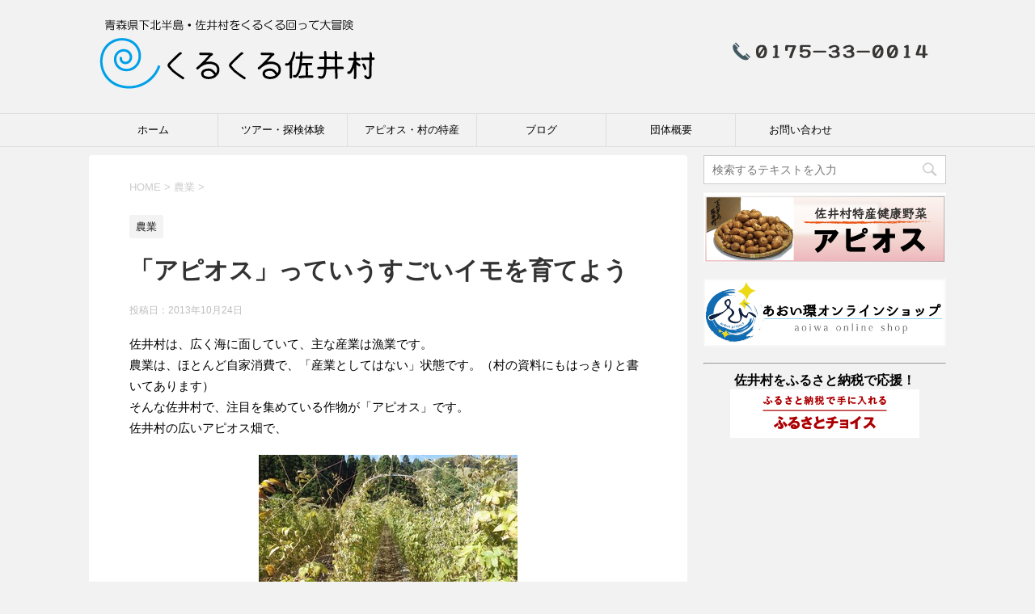

--- FILE ---
content_type: text/html; charset=UTF-8
request_url: https://kurukuru-sai.com/blog/2013/10/24/%E3%80%8C%E3%82%A2%E3%83%94%E3%82%AA%E3%82%B9%E3%80%8D%E3%81%A3%E3%81%A6%E3%81%84%E3%81%86%E3%81%99%E3%81%94%E3%81%84%E3%82%A4%E3%83%A2%E3%82%92%E8%82%B2%E3%81%A6%E3%82%88%E3%81%86/
body_size: 64531
content:
<!DOCTYPE html>
<!--[if lt IE 7]>
<html class="ie6" dir="ltr" lang="ja" prefix="og: https://ogp.me/ns#"> <![endif]-->
<!--[if IE 7]>
<html class="i7" dir="ltr" lang="ja" prefix="og: https://ogp.me/ns#"> <![endif]-->
<!--[if IE 8]>
<html class="ie" dir="ltr" lang="ja" prefix="og: https://ogp.me/ns#"> <![endif]-->
<!--[if gt IE 8]><!-->
<html dir="ltr" lang="ja" prefix="og: https://ogp.me/ns#">
	<!--<![endif]-->
	<head prefix="og: http://ogp.me/ns# fb: http://ogp.me/ns/fb# article: http://ogp.me/ns/article#">
		<meta charset="UTF-8" >
		<meta name="viewport" content="width=device-width,initial-scale=1.0,user-scalable=yes">
		<meta name="format-detection" content="telephone=no" >
		
		
		<link rel="alternate" type="application/rss+xml" title="くるくる佐井村 RSS Feed" href="https://kurukuru-sai.com/feed/" />
		<link rel="pingback" href="https://kurukuru-sai.com/xmlrpc.php" >
		<!--[if lt IE 9]>
		<script src="https://kurukuru-sai.com/wp-content/themes/stinger8/js/html5shiv.js"></script>
		<![endif]-->
				<title>「アピオス」っていうすごいイモを育てよう | くるくる佐井村</title>

		<!-- All in One SEO 4.9.2 - aioseo.com -->
	<meta name="robots" content="max-snippet:-1, max-image-preview:large, max-video-preview:-1" />
	<link rel="canonical" href="https://kurukuru-sai.com/blog/2013/10/24/%e3%80%8c%e3%82%a2%e3%83%94%e3%82%aa%e3%82%b9%e3%80%8d%e3%81%a3%e3%81%a6%e3%81%84%e3%81%86%e3%81%99%e3%81%94%e3%81%84%e3%82%a4%e3%83%a2%e3%82%92%e8%82%b2%e3%81%a6%e3%82%88%e3%81%86/" />
	<meta name="generator" content="All in One SEO (AIOSEO) 4.9.2" />
		<meta property="og:locale" content="ja_JP" />
		<meta property="og:site_name" content="くるくる佐井村 | 青森県下北半島の佐井村を中心に、くるくると巡っています。" />
		<meta property="og:type" content="article" />
		<meta property="og:title" content="「アピオス」っていうすごいイモを育てよう | くるくる佐井村" />
		<meta property="og:url" content="https://kurukuru-sai.com/blog/2013/10/24/%e3%80%8c%e3%82%a2%e3%83%94%e3%82%aa%e3%82%b9%e3%80%8d%e3%81%a3%e3%81%a6%e3%81%84%e3%81%86%e3%81%99%e3%81%94%e3%81%84%e3%82%a4%e3%83%a2%e3%82%92%e8%82%b2%e3%81%a6%e3%82%88%e3%81%86/" />
		<meta property="article:published_time" content="2013-10-24T10:33:07+00:00" />
		<meta property="article:modified_time" content="2013-10-24T10:33:07+00:00" />
		<meta name="twitter:card" content="summary" />
		<meta name="twitter:title" content="「アピオス」っていうすごいイモを育てよう | くるくる佐井村" />
		<script type="application/ld+json" class="aioseo-schema">
			{"@context":"https:\/\/schema.org","@graph":[{"@type":"Article","@id":"https:\/\/kurukuru-sai.com\/blog\/2013\/10\/24\/%e3%80%8c%e3%82%a2%e3%83%94%e3%82%aa%e3%82%b9%e3%80%8d%e3%81%a3%e3%81%a6%e3%81%84%e3%81%86%e3%81%99%e3%81%94%e3%81%84%e3%82%a4%e3%83%a2%e3%82%92%e8%82%b2%e3%81%a6%e3%82%88%e3%81%86\/#article","name":"\u300c\u30a2\u30d4\u30aa\u30b9\u300d\u3063\u3066\u3044\u3046\u3059\u3054\u3044\u30a4\u30e2\u3092\u80b2\u3066\u3088\u3046 | \u304f\u308b\u304f\u308b\u4f50\u4e95\u6751","headline":"\u300c\u30a2\u30d4\u30aa\u30b9\u300d\u3063\u3066\u3044\u3046\u3059\u3054\u3044\u30a4\u30e2\u3092\u80b2\u3066\u3088\u3046","author":{"@id":"https:\/\/kurukuru-sai.com\/blog\/author\/#author"},"publisher":{"@id":"https:\/\/kurukuru-sai.com\/#organization"},"image":{"@type":"ImageObject","url":"http:\/\/kurukuru-sai.up.seesaa.net\/image\/IMGP2799-thumbnail2.jpg","@id":"https:\/\/kurukuru-sai.com\/blog\/2013\/10\/24\/%e3%80%8c%e3%82%a2%e3%83%94%e3%82%aa%e3%82%b9%e3%80%8d%e3%81%a3%e3%81%a6%e3%81%84%e3%81%86%e3%81%99%e3%81%94%e3%81%84%e3%82%a4%e3%83%a2%e3%82%92%e8%82%b2%e3%81%a6%e3%82%88%e3%81%86\/#articleImage"},"datePublished":"2013-10-24T19:33:07+09:00","dateModified":"2013-10-24T19:33:07+09:00","inLanguage":"ja","mainEntityOfPage":{"@id":"https:\/\/kurukuru-sai.com\/blog\/2013\/10\/24\/%e3%80%8c%e3%82%a2%e3%83%94%e3%82%aa%e3%82%b9%e3%80%8d%e3%81%a3%e3%81%a6%e3%81%84%e3%81%86%e3%81%99%e3%81%94%e3%81%84%e3%82%a4%e3%83%a2%e3%82%92%e8%82%b2%e3%81%a6%e3%82%88%e3%81%86\/#webpage"},"isPartOf":{"@id":"https:\/\/kurukuru-sai.com\/blog\/2013\/10\/24\/%e3%80%8c%e3%82%a2%e3%83%94%e3%82%aa%e3%82%b9%e3%80%8d%e3%81%a3%e3%81%a6%e3%81%84%e3%81%86%e3%81%99%e3%81%94%e3%81%84%e3%82%a4%e3%83%a2%e3%82%92%e8%82%b2%e3%81%a6%e3%82%88%e3%81%86\/#webpage"},"articleSection":"\u8fb2\u696d"},{"@type":"BreadcrumbList","@id":"https:\/\/kurukuru-sai.com\/blog\/2013\/10\/24\/%e3%80%8c%e3%82%a2%e3%83%94%e3%82%aa%e3%82%b9%e3%80%8d%e3%81%a3%e3%81%a6%e3%81%84%e3%81%86%e3%81%99%e3%81%94%e3%81%84%e3%82%a4%e3%83%a2%e3%82%92%e8%82%b2%e3%81%a6%e3%82%88%e3%81%86\/#breadcrumblist","itemListElement":[{"@type":"ListItem","@id":"https:\/\/kurukuru-sai.com#listItem","position":1,"name":"\u30db\u30fc\u30e0","item":"https:\/\/kurukuru-sai.com","nextItem":{"@type":"ListItem","@id":"https:\/\/kurukuru-sai.com\/blog\/category\/%e8%be%b2%e6%a5%ad\/#listItem","name":"\u8fb2\u696d"}},{"@type":"ListItem","@id":"https:\/\/kurukuru-sai.com\/blog\/category\/%e8%be%b2%e6%a5%ad\/#listItem","position":2,"name":"\u8fb2\u696d","item":"https:\/\/kurukuru-sai.com\/blog\/category\/%e8%be%b2%e6%a5%ad\/","nextItem":{"@type":"ListItem","@id":"https:\/\/kurukuru-sai.com\/blog\/2013\/10\/24\/%e3%80%8c%e3%82%a2%e3%83%94%e3%82%aa%e3%82%b9%e3%80%8d%e3%81%a3%e3%81%a6%e3%81%84%e3%81%86%e3%81%99%e3%81%94%e3%81%84%e3%82%a4%e3%83%a2%e3%82%92%e8%82%b2%e3%81%a6%e3%82%88%e3%81%86\/#listItem","name":"\u300c\u30a2\u30d4\u30aa\u30b9\u300d\u3063\u3066\u3044\u3046\u3059\u3054\u3044\u30a4\u30e2\u3092\u80b2\u3066\u3088\u3046"},"previousItem":{"@type":"ListItem","@id":"https:\/\/kurukuru-sai.com#listItem","name":"\u30db\u30fc\u30e0"}},{"@type":"ListItem","@id":"https:\/\/kurukuru-sai.com\/blog\/2013\/10\/24\/%e3%80%8c%e3%82%a2%e3%83%94%e3%82%aa%e3%82%b9%e3%80%8d%e3%81%a3%e3%81%a6%e3%81%84%e3%81%86%e3%81%99%e3%81%94%e3%81%84%e3%82%a4%e3%83%a2%e3%82%92%e8%82%b2%e3%81%a6%e3%82%88%e3%81%86\/#listItem","position":3,"name":"\u300c\u30a2\u30d4\u30aa\u30b9\u300d\u3063\u3066\u3044\u3046\u3059\u3054\u3044\u30a4\u30e2\u3092\u80b2\u3066\u3088\u3046","previousItem":{"@type":"ListItem","@id":"https:\/\/kurukuru-sai.com\/blog\/category\/%e8%be%b2%e6%a5%ad\/#listItem","name":"\u8fb2\u696d"}}]},{"@type":"Organization","@id":"https:\/\/kurukuru-sai.com\/#organization","name":"\u304f\u308b\u304f\u308b\u4f50\u4e95\u6751","description":"\u9752\u68ee\u770c\u4e0b\u5317\u534a\u5cf6\u306e\u4f50\u4e95\u6751\u3092\u4e2d\u5fc3\u306b\u3001\u304f\u308b\u304f\u308b\u3068\u5de1\u3063\u3066\u3044\u307e\u3059\u3002","url":"https:\/\/kurukuru-sai.com\/"},{"@type":"WebPage","@id":"https:\/\/kurukuru-sai.com\/blog\/2013\/10\/24\/%e3%80%8c%e3%82%a2%e3%83%94%e3%82%aa%e3%82%b9%e3%80%8d%e3%81%a3%e3%81%a6%e3%81%84%e3%81%86%e3%81%99%e3%81%94%e3%81%84%e3%82%a4%e3%83%a2%e3%82%92%e8%82%b2%e3%81%a6%e3%82%88%e3%81%86\/#webpage","url":"https:\/\/kurukuru-sai.com\/blog\/2013\/10\/24\/%e3%80%8c%e3%82%a2%e3%83%94%e3%82%aa%e3%82%b9%e3%80%8d%e3%81%a3%e3%81%a6%e3%81%84%e3%81%86%e3%81%99%e3%81%94%e3%81%84%e3%82%a4%e3%83%a2%e3%82%92%e8%82%b2%e3%81%a6%e3%82%88%e3%81%86\/","name":"\u300c\u30a2\u30d4\u30aa\u30b9\u300d\u3063\u3066\u3044\u3046\u3059\u3054\u3044\u30a4\u30e2\u3092\u80b2\u3066\u3088\u3046 | \u304f\u308b\u304f\u308b\u4f50\u4e95\u6751","inLanguage":"ja","isPartOf":{"@id":"https:\/\/kurukuru-sai.com\/#website"},"breadcrumb":{"@id":"https:\/\/kurukuru-sai.com\/blog\/2013\/10\/24\/%e3%80%8c%e3%82%a2%e3%83%94%e3%82%aa%e3%82%b9%e3%80%8d%e3%81%a3%e3%81%a6%e3%81%84%e3%81%86%e3%81%99%e3%81%94%e3%81%84%e3%82%a4%e3%83%a2%e3%82%92%e8%82%b2%e3%81%a6%e3%82%88%e3%81%86\/#breadcrumblist"},"author":{"@id":"https:\/\/kurukuru-sai.com\/blog\/author\/#author"},"creator":{"@id":"https:\/\/kurukuru-sai.com\/blog\/author\/#author"},"datePublished":"2013-10-24T19:33:07+09:00","dateModified":"2013-10-24T19:33:07+09:00"},{"@type":"WebSite","@id":"https:\/\/kurukuru-sai.com\/#website","url":"https:\/\/kurukuru-sai.com\/","name":"\u304f\u308b\u304f\u308b\u4f50\u4e95\u6751","description":"\u9752\u68ee\u770c\u4e0b\u5317\u534a\u5cf6\u306e\u4f50\u4e95\u6751\u3092\u4e2d\u5fc3\u306b\u3001\u304f\u308b\u304f\u308b\u3068\u5de1\u3063\u3066\u3044\u307e\u3059\u3002","inLanguage":"ja","publisher":{"@id":"https:\/\/kurukuru-sai.com\/#organization"}}]}
		</script>
		<!-- All in One SEO -->

<link rel='dns-prefetch' href='//ajax.googleapis.com' />
<link rel='dns-prefetch' href='//yubinbango.github.io' />
<link rel="alternate" title="oEmbed (JSON)" type="application/json+oembed" href="https://kurukuru-sai.com/wp-json/oembed/1.0/embed?url=https%3A%2F%2Fkurukuru-sai.com%2Fblog%2F2013%2F10%2F24%2F%25e3%2580%258c%25e3%2582%25a2%25e3%2583%2594%25e3%2582%25aa%25e3%2582%25b9%25e3%2580%258d%25e3%2581%25a3%25e3%2581%25a6%25e3%2581%2584%25e3%2581%2586%25e3%2581%2599%25e3%2581%2594%25e3%2581%2584%25e3%2582%25a4%25e3%2583%25a2%25e3%2582%2592%25e8%2582%25b2%25e3%2581%25a6%25e3%2582%2588%25e3%2581%2586%2F" />
<link rel="alternate" title="oEmbed (XML)" type="text/xml+oembed" href="https://kurukuru-sai.com/wp-json/oembed/1.0/embed?url=https%3A%2F%2Fkurukuru-sai.com%2Fblog%2F2013%2F10%2F24%2F%25e3%2580%258c%25e3%2582%25a2%25e3%2583%2594%25e3%2582%25aa%25e3%2582%25b9%25e3%2580%258d%25e3%2581%25a3%25e3%2581%25a6%25e3%2581%2584%25e3%2581%2586%25e3%2581%2599%25e3%2581%2594%25e3%2581%2584%25e3%2582%25a4%25e3%2583%25a2%25e3%2582%2592%25e8%2582%25b2%25e3%2581%25a6%25e3%2582%2588%25e3%2581%2586%2F&#038;format=xml" />
<style id='wp-img-auto-sizes-contain-inline-css' type='text/css'>
img:is([sizes=auto i],[sizes^="auto," i]){contain-intrinsic-size:3000px 1500px}
/*# sourceURL=wp-img-auto-sizes-contain-inline-css */
</style>
<style id='wp-emoji-styles-inline-css' type='text/css'>

	img.wp-smiley, img.emoji {
		display: inline !important;
		border: none !important;
		box-shadow: none !important;
		height: 1em !important;
		width: 1em !important;
		margin: 0 0.07em !important;
		vertical-align: -0.1em !important;
		background: none !important;
		padding: 0 !important;
	}
/*# sourceURL=wp-emoji-styles-inline-css */
</style>
<style id='wp-block-library-inline-css' type='text/css'>
:root{--wp-block-synced-color:#7a00df;--wp-block-synced-color--rgb:122,0,223;--wp-bound-block-color:var(--wp-block-synced-color);--wp-editor-canvas-background:#ddd;--wp-admin-theme-color:#007cba;--wp-admin-theme-color--rgb:0,124,186;--wp-admin-theme-color-darker-10:#006ba1;--wp-admin-theme-color-darker-10--rgb:0,107,160.5;--wp-admin-theme-color-darker-20:#005a87;--wp-admin-theme-color-darker-20--rgb:0,90,135;--wp-admin-border-width-focus:2px}@media (min-resolution:192dpi){:root{--wp-admin-border-width-focus:1.5px}}.wp-element-button{cursor:pointer}:root .has-very-light-gray-background-color{background-color:#eee}:root .has-very-dark-gray-background-color{background-color:#313131}:root .has-very-light-gray-color{color:#eee}:root .has-very-dark-gray-color{color:#313131}:root .has-vivid-green-cyan-to-vivid-cyan-blue-gradient-background{background:linear-gradient(135deg,#00d084,#0693e3)}:root .has-purple-crush-gradient-background{background:linear-gradient(135deg,#34e2e4,#4721fb 50%,#ab1dfe)}:root .has-hazy-dawn-gradient-background{background:linear-gradient(135deg,#faaca8,#dad0ec)}:root .has-subdued-olive-gradient-background{background:linear-gradient(135deg,#fafae1,#67a671)}:root .has-atomic-cream-gradient-background{background:linear-gradient(135deg,#fdd79a,#004a59)}:root .has-nightshade-gradient-background{background:linear-gradient(135deg,#330968,#31cdcf)}:root .has-midnight-gradient-background{background:linear-gradient(135deg,#020381,#2874fc)}:root{--wp--preset--font-size--normal:16px;--wp--preset--font-size--huge:42px}.has-regular-font-size{font-size:1em}.has-larger-font-size{font-size:2.625em}.has-normal-font-size{font-size:var(--wp--preset--font-size--normal)}.has-huge-font-size{font-size:var(--wp--preset--font-size--huge)}.has-text-align-center{text-align:center}.has-text-align-left{text-align:left}.has-text-align-right{text-align:right}.has-fit-text{white-space:nowrap!important}#end-resizable-editor-section{display:none}.aligncenter{clear:both}.items-justified-left{justify-content:flex-start}.items-justified-center{justify-content:center}.items-justified-right{justify-content:flex-end}.items-justified-space-between{justify-content:space-between}.screen-reader-text{border:0;clip-path:inset(50%);height:1px;margin:-1px;overflow:hidden;padding:0;position:absolute;width:1px;word-wrap:normal!important}.screen-reader-text:focus{background-color:#ddd;clip-path:none;color:#444;display:block;font-size:1em;height:auto;left:5px;line-height:normal;padding:15px 23px 14px;text-decoration:none;top:5px;width:auto;z-index:100000}html :where(.has-border-color){border-style:solid}html :where([style*=border-top-color]){border-top-style:solid}html :where([style*=border-right-color]){border-right-style:solid}html :where([style*=border-bottom-color]){border-bottom-style:solid}html :where([style*=border-left-color]){border-left-style:solid}html :where([style*=border-width]){border-style:solid}html :where([style*=border-top-width]){border-top-style:solid}html :where([style*=border-right-width]){border-right-style:solid}html :where([style*=border-bottom-width]){border-bottom-style:solid}html :where([style*=border-left-width]){border-left-style:solid}html :where(img[class*=wp-image-]){height:auto;max-width:100%}:where(figure){margin:0 0 1em}html :where(.is-position-sticky){--wp-admin--admin-bar--position-offset:var(--wp-admin--admin-bar--height,0px)}@media screen and (max-width:600px){html :where(.is-position-sticky){--wp-admin--admin-bar--position-offset:0px}}

/*# sourceURL=wp-block-library-inline-css */
</style><style id='global-styles-inline-css' type='text/css'>
:root{--wp--preset--aspect-ratio--square: 1;--wp--preset--aspect-ratio--4-3: 4/3;--wp--preset--aspect-ratio--3-4: 3/4;--wp--preset--aspect-ratio--3-2: 3/2;--wp--preset--aspect-ratio--2-3: 2/3;--wp--preset--aspect-ratio--16-9: 16/9;--wp--preset--aspect-ratio--9-16: 9/16;--wp--preset--color--black: #000000;--wp--preset--color--cyan-bluish-gray: #abb8c3;--wp--preset--color--white: #ffffff;--wp--preset--color--pale-pink: #f78da7;--wp--preset--color--vivid-red: #cf2e2e;--wp--preset--color--luminous-vivid-orange: #ff6900;--wp--preset--color--luminous-vivid-amber: #fcb900;--wp--preset--color--light-green-cyan: #7bdcb5;--wp--preset--color--vivid-green-cyan: #00d084;--wp--preset--color--pale-cyan-blue: #8ed1fc;--wp--preset--color--vivid-cyan-blue: #0693e3;--wp--preset--color--vivid-purple: #9b51e0;--wp--preset--gradient--vivid-cyan-blue-to-vivid-purple: linear-gradient(135deg,rgb(6,147,227) 0%,rgb(155,81,224) 100%);--wp--preset--gradient--light-green-cyan-to-vivid-green-cyan: linear-gradient(135deg,rgb(122,220,180) 0%,rgb(0,208,130) 100%);--wp--preset--gradient--luminous-vivid-amber-to-luminous-vivid-orange: linear-gradient(135deg,rgb(252,185,0) 0%,rgb(255,105,0) 100%);--wp--preset--gradient--luminous-vivid-orange-to-vivid-red: linear-gradient(135deg,rgb(255,105,0) 0%,rgb(207,46,46) 100%);--wp--preset--gradient--very-light-gray-to-cyan-bluish-gray: linear-gradient(135deg,rgb(238,238,238) 0%,rgb(169,184,195) 100%);--wp--preset--gradient--cool-to-warm-spectrum: linear-gradient(135deg,rgb(74,234,220) 0%,rgb(151,120,209) 20%,rgb(207,42,186) 40%,rgb(238,44,130) 60%,rgb(251,105,98) 80%,rgb(254,248,76) 100%);--wp--preset--gradient--blush-light-purple: linear-gradient(135deg,rgb(255,206,236) 0%,rgb(152,150,240) 100%);--wp--preset--gradient--blush-bordeaux: linear-gradient(135deg,rgb(254,205,165) 0%,rgb(254,45,45) 50%,rgb(107,0,62) 100%);--wp--preset--gradient--luminous-dusk: linear-gradient(135deg,rgb(255,203,112) 0%,rgb(199,81,192) 50%,rgb(65,88,208) 100%);--wp--preset--gradient--pale-ocean: linear-gradient(135deg,rgb(255,245,203) 0%,rgb(182,227,212) 50%,rgb(51,167,181) 100%);--wp--preset--gradient--electric-grass: linear-gradient(135deg,rgb(202,248,128) 0%,rgb(113,206,126) 100%);--wp--preset--gradient--midnight: linear-gradient(135deg,rgb(2,3,129) 0%,rgb(40,116,252) 100%);--wp--preset--font-size--small: 13px;--wp--preset--font-size--medium: 20px;--wp--preset--font-size--large: 36px;--wp--preset--font-size--x-large: 42px;--wp--preset--spacing--20: 0.44rem;--wp--preset--spacing--30: 0.67rem;--wp--preset--spacing--40: 1rem;--wp--preset--spacing--50: 1.5rem;--wp--preset--spacing--60: 2.25rem;--wp--preset--spacing--70: 3.38rem;--wp--preset--spacing--80: 5.06rem;--wp--preset--shadow--natural: 6px 6px 9px rgba(0, 0, 0, 0.2);--wp--preset--shadow--deep: 12px 12px 50px rgba(0, 0, 0, 0.4);--wp--preset--shadow--sharp: 6px 6px 0px rgba(0, 0, 0, 0.2);--wp--preset--shadow--outlined: 6px 6px 0px -3px rgb(255, 255, 255), 6px 6px rgb(0, 0, 0);--wp--preset--shadow--crisp: 6px 6px 0px rgb(0, 0, 0);}:where(.is-layout-flex){gap: 0.5em;}:where(.is-layout-grid){gap: 0.5em;}body .is-layout-flex{display: flex;}.is-layout-flex{flex-wrap: wrap;align-items: center;}.is-layout-flex > :is(*, div){margin: 0;}body .is-layout-grid{display: grid;}.is-layout-grid > :is(*, div){margin: 0;}:where(.wp-block-columns.is-layout-flex){gap: 2em;}:where(.wp-block-columns.is-layout-grid){gap: 2em;}:where(.wp-block-post-template.is-layout-flex){gap: 1.25em;}:where(.wp-block-post-template.is-layout-grid){gap: 1.25em;}.has-black-color{color: var(--wp--preset--color--black) !important;}.has-cyan-bluish-gray-color{color: var(--wp--preset--color--cyan-bluish-gray) !important;}.has-white-color{color: var(--wp--preset--color--white) !important;}.has-pale-pink-color{color: var(--wp--preset--color--pale-pink) !important;}.has-vivid-red-color{color: var(--wp--preset--color--vivid-red) !important;}.has-luminous-vivid-orange-color{color: var(--wp--preset--color--luminous-vivid-orange) !important;}.has-luminous-vivid-amber-color{color: var(--wp--preset--color--luminous-vivid-amber) !important;}.has-light-green-cyan-color{color: var(--wp--preset--color--light-green-cyan) !important;}.has-vivid-green-cyan-color{color: var(--wp--preset--color--vivid-green-cyan) !important;}.has-pale-cyan-blue-color{color: var(--wp--preset--color--pale-cyan-blue) !important;}.has-vivid-cyan-blue-color{color: var(--wp--preset--color--vivid-cyan-blue) !important;}.has-vivid-purple-color{color: var(--wp--preset--color--vivid-purple) !important;}.has-black-background-color{background-color: var(--wp--preset--color--black) !important;}.has-cyan-bluish-gray-background-color{background-color: var(--wp--preset--color--cyan-bluish-gray) !important;}.has-white-background-color{background-color: var(--wp--preset--color--white) !important;}.has-pale-pink-background-color{background-color: var(--wp--preset--color--pale-pink) !important;}.has-vivid-red-background-color{background-color: var(--wp--preset--color--vivid-red) !important;}.has-luminous-vivid-orange-background-color{background-color: var(--wp--preset--color--luminous-vivid-orange) !important;}.has-luminous-vivid-amber-background-color{background-color: var(--wp--preset--color--luminous-vivid-amber) !important;}.has-light-green-cyan-background-color{background-color: var(--wp--preset--color--light-green-cyan) !important;}.has-vivid-green-cyan-background-color{background-color: var(--wp--preset--color--vivid-green-cyan) !important;}.has-pale-cyan-blue-background-color{background-color: var(--wp--preset--color--pale-cyan-blue) !important;}.has-vivid-cyan-blue-background-color{background-color: var(--wp--preset--color--vivid-cyan-blue) !important;}.has-vivid-purple-background-color{background-color: var(--wp--preset--color--vivid-purple) !important;}.has-black-border-color{border-color: var(--wp--preset--color--black) !important;}.has-cyan-bluish-gray-border-color{border-color: var(--wp--preset--color--cyan-bluish-gray) !important;}.has-white-border-color{border-color: var(--wp--preset--color--white) !important;}.has-pale-pink-border-color{border-color: var(--wp--preset--color--pale-pink) !important;}.has-vivid-red-border-color{border-color: var(--wp--preset--color--vivid-red) !important;}.has-luminous-vivid-orange-border-color{border-color: var(--wp--preset--color--luminous-vivid-orange) !important;}.has-luminous-vivid-amber-border-color{border-color: var(--wp--preset--color--luminous-vivid-amber) !important;}.has-light-green-cyan-border-color{border-color: var(--wp--preset--color--light-green-cyan) !important;}.has-vivid-green-cyan-border-color{border-color: var(--wp--preset--color--vivid-green-cyan) !important;}.has-pale-cyan-blue-border-color{border-color: var(--wp--preset--color--pale-cyan-blue) !important;}.has-vivid-cyan-blue-border-color{border-color: var(--wp--preset--color--vivid-cyan-blue) !important;}.has-vivid-purple-border-color{border-color: var(--wp--preset--color--vivid-purple) !important;}.has-vivid-cyan-blue-to-vivid-purple-gradient-background{background: var(--wp--preset--gradient--vivid-cyan-blue-to-vivid-purple) !important;}.has-light-green-cyan-to-vivid-green-cyan-gradient-background{background: var(--wp--preset--gradient--light-green-cyan-to-vivid-green-cyan) !important;}.has-luminous-vivid-amber-to-luminous-vivid-orange-gradient-background{background: var(--wp--preset--gradient--luminous-vivid-amber-to-luminous-vivid-orange) !important;}.has-luminous-vivid-orange-to-vivid-red-gradient-background{background: var(--wp--preset--gradient--luminous-vivid-orange-to-vivid-red) !important;}.has-very-light-gray-to-cyan-bluish-gray-gradient-background{background: var(--wp--preset--gradient--very-light-gray-to-cyan-bluish-gray) !important;}.has-cool-to-warm-spectrum-gradient-background{background: var(--wp--preset--gradient--cool-to-warm-spectrum) !important;}.has-blush-light-purple-gradient-background{background: var(--wp--preset--gradient--blush-light-purple) !important;}.has-blush-bordeaux-gradient-background{background: var(--wp--preset--gradient--blush-bordeaux) !important;}.has-luminous-dusk-gradient-background{background: var(--wp--preset--gradient--luminous-dusk) !important;}.has-pale-ocean-gradient-background{background: var(--wp--preset--gradient--pale-ocean) !important;}.has-electric-grass-gradient-background{background: var(--wp--preset--gradient--electric-grass) !important;}.has-midnight-gradient-background{background: var(--wp--preset--gradient--midnight) !important;}.has-small-font-size{font-size: var(--wp--preset--font-size--small) !important;}.has-medium-font-size{font-size: var(--wp--preset--font-size--medium) !important;}.has-large-font-size{font-size: var(--wp--preset--font-size--large) !important;}.has-x-large-font-size{font-size: var(--wp--preset--font-size--x-large) !important;}
/*# sourceURL=global-styles-inline-css */
</style>

<style id='classic-theme-styles-inline-css' type='text/css'>
/*! This file is auto-generated */
.wp-block-button__link{color:#fff;background-color:#32373c;border-radius:9999px;box-shadow:none;text-decoration:none;padding:calc(.667em + 2px) calc(1.333em + 2px);font-size:1.125em}.wp-block-file__button{background:#32373c;color:#fff;text-decoration:none}
/*# sourceURL=/wp-includes/css/classic-themes.min.css */
</style>
<link rel='stylesheet' id='contact-form-7-css' href='https://kurukuru-sai.com/wp-content/plugins/contact-form-7/includes/css/styles.css?ver=6.1.4' type='text/css' media='all' />
<link rel='stylesheet' id='jquery-ui-theme-css' href='https://ajax.googleapis.com/ajax/libs/jqueryui/1.11.4/themes/smoothness/jquery-ui.min.css?ver=1.11.4' type='text/css' media='all' />
<link rel='stylesheet' id='jquery-ui-timepicker-css' href='https://kurukuru-sai.com/wp-content/plugins/contact-form-7-datepicker/js/jquery-ui-timepicker/jquery-ui-timepicker-addon.min.css?ver=c6e39bc0cb87b66ab701abc2143e3e68' type='text/css' media='all' />
<link rel='stylesheet' id='parent-style-css' href='https://kurukuru-sai.com/wp-content/themes/stinger8/style.css?ver=c6e39bc0cb87b66ab701abc2143e3e68' type='text/css' media='all' />
<link rel='stylesheet' id='normalize-css' href='https://kurukuru-sai.com/wp-content/themes/stinger8/css/normalize.css?ver=1.5.9' type='text/css' media='all' />
<link rel='stylesheet' id='font-awesome-css' href='https://kurukuru-sai.com/wp-content/themes/stinger8/css/fontawesome/css/font-awesome.min.css?ver=4.5.0' type='text/css' media='all' />
<link rel='stylesheet' id='style-css' href='https://kurukuru-sai.com/wp-content/themes/stinger8-child/style.css?ver=c6e39bc0cb87b66ab701abc2143e3e68' type='text/css' media='all' />
<link rel='stylesheet' id='cf7cf-style-css' href='https://kurukuru-sai.com/wp-content/plugins/cf7-conditional-fields/style.css?ver=2.6.7' type='text/css' media='all' />
<script type="text/javascript" src="//ajax.googleapis.com/ajax/libs/jquery/1.11.3/jquery.min.js?ver=1.11.3" id="jquery-js"></script>
<link rel="https://api.w.org/" href="https://kurukuru-sai.com/wp-json/" /><link rel="alternate" title="JSON" type="application/json" href="https://kurukuru-sai.com/wp-json/wp/v2/posts/50" /><link rel='shortlink' href='https://kurukuru-sai.com/?p=50' />
<style type="text/css" id="custom-background-css">
body.custom-background { background-color: #f2f2f2; }
</style>
	<link rel="icon" href="https://kurukuru-sai.com/wp-content/uploads/2020/07/cropped-kurukuru-32x32.png" sizes="32x32" />
<link rel="icon" href="https://kurukuru-sai.com/wp-content/uploads/2020/07/cropped-kurukuru-192x192.png" sizes="192x192" />
<link rel="apple-touch-icon" href="https://kurukuru-sai.com/wp-content/uploads/2020/07/cropped-kurukuru-180x180.png" />
<meta name="msapplication-TileImage" content="https://kurukuru-sai.com/wp-content/uploads/2020/07/cropped-kurukuru-270x270.png" />
		<style type="text/css" id="wp-custom-css">
			/* 個別ページのタイトル */
h1.page-title{
position: relative;
font-size:150%;
line-height:120%;
border-bottom: double 5px #FFC778;
padding:0 0;
margin-bottom:20px;
}

/* ツアーページ */
.tourbox {
	border: 1px solid #BBBBBB;
	margin-bottom: 25px;
	min-height:480px;
}
.tourbox h4 {
	margin:0px;
}
.tourbox h4.orange{
	background-color: #F59647;
	color : white;
}
.tourbox h5 {
	font-size: 1.3em;
	font-weight: normal;
	text-align: center;
	border-bottom: 1px solid #BBBBBB;
}
.tourbox h5.green {
	background-color: #A9BA45;
}
.textarea-tour{
	font-size: 0.8em;
	text-align:center;
}


.tour-inner {
	padding: 15px 10px 0px;
}
.tour-inner dl {
	margin: 30px 15px 15px 10px;
	font-size: 1em;
	color: #4E81A2;
	clear: both;
}
.tour-inner dl dt {
	width: 6em;
	float: left;
	margin-bottom: 5px;
}
.tour-inner dl dd {
	margin-left: 6em;
	margin-bottom: 5px;
}
.tour-inner img.tour-photo {
	width: 40%;
	height: auto;
}
.img-right {
    float: right;
    margin: 0px 0px 10px 10px;
}


#main .img-main {
	margin-left: 0px;
}

.img-main img {
	width: 100%;
	height: auto;
}
#main ul.img-sub {
	list-style: none;
	margin-bottom: 20px;
	margin-left: 0px;
	margin-right: 0px;
}
ul.img-sub li {
	width: 49%;
	float: left;
	margin-right: 2%;
}
ul.img-sub li:nth-child(even) {
	margin-right: 0px;
}
ul.img-sub img {
	width: 100%;
	height: auto;
}
.img-syosai {
	text-align: right;
}
.dl-order1 {
	margin: 15px 15px 15px 20px;
}
.dl-order1 dt {
	width: 5em;
	float: left;
	margin-bottom: 15px;
}
.dl-order1 dd {
	margin-left: 5em;
	margin-bottom: 15px;
}

/* ヘッダー右上 */
#adress {
		display: block;
		float:right;
		margin : 40px	7px	;
	}

/* アピオス */
.apios h3 {
  border-left: 6px solid #ffcc33;
	position: relative;
  font-size:130%;
  line-height:120%;
  border-bottom:0px;
  padding: .25em 0 .25em .75em;
}
.tright {
 overflow:auto;
}


/* ホームのタイトル */
.homebox {
	width: 47%;
	margin: 3px;
	float: left;
	border: 1px solid #999999;
	padding: 5px 3px;}

.kurukuru h3{
position: relative;
font-size:130%;
line-height:120%;
border-bottom:0px;
padding:10px 0;
}

.kurukuru h3:after {
content: "";
position: absolute;
left: 0;
bottom: 0;
width: 100%;
height: 7px;
background: -webkit-repeating-linear-gradient(-45deg, #6ad1c8, #6ad1c8 2px, #fff 2px, #fff 4px);
background: repeating-linear-gradient(-45deg, #6ad1c8, #6ad1c8 2px, #fff 2px, #fff 4px);
}
/* ピックアップメニュー */	
.pickupmenu img{
	 width: 100%; overflow: hidden ;	height: auto ;}
.pickuplist{
   display: table;
   margin: 0px;
   padding: 0px;
   background-color: #f8f8ff;
   line-height:150%;
   text-align:left; }
.pickuplist img{
	width: 90%;
	margin: 5px ;}
.pullink{
	text-align:center;}
.pullink a{
	color: #666;}
.pullink a:hover{
	color: #000;}
.pullink a:hover img {
     margin: 2px;
     border: solid 3px #CCC;}
.pul1{
	display: table-cell;
		padding: 0 10px 5px 10px;
	width: 33%;}
.pul2{
	display: table-cell;
	padding: 0 10px 5px 10px;
	border: 1px solid rgba(0,0,0,.1) ;
	width: 33%;}
.pul3{
	display: table-cell;
	padding: 0 10px 5px 10px;
	width: 33%;}
.pickuplist h4
   { text-align:left; 
    padding: 3px 8px;
    margin:7px;
    border-left: 5px solid #8ff;
    color: #444;
    line-height:160%; 
font-size: 100%; }


@media only screen and (max-width: 960px) {
	#header-l {
		float:left;
	}

.apios p {
font-size: 100%;
}


	
}


@media only screen and (max-width: 600px) {

.tright {
	overflow:visible;

}
	
	/* ホームのタイトル */
.homebox {
	width: 100%;
	margin: 3px;
	float: left;
	border: 1px solid #999999;
	padding: 5px 3px;}	#adress {
		display:none;
	}
/* ピックアップメニュー */	
/* スマホ用ピックアップメニュー */
	.pickuplist{
	   display: block;
	   margin: 0px;
	   padding: 0px;
	   background-color: #f8f8ff;    line-height:140%; 
	   width: 100%;	}
	.pul1{
		display: block;
		padding: 0 0 5px 0;
		border: 1px solid rgba(0,0,0,.1) ;
		width: 100%;}
	.pul2{
		display: block;
		padding: 0 0 5px 0;
		border: 1px solid rgba(0,0,0,.1) ;
		width: 100%;}
	.pul3{
		display: block;
		padding: 0 0 5px 0;
		border: 1px solid rgba(0,0,0,.1) ;
		width: 100%;}
}


		</style>
			</head>
	<body class="wp-singular post-template-default single single-post postid-50 single-format-standard custom-background wp-theme-stinger8 wp-child-theme-stinger8-child" >
			<div id="st-ami">
				<div id="wrapper">
				<div id="wrapper-in">
					<header>
						<div id="headbox-bg">
							<div class="clearfix" id="headbox">
								<nav id="s-navi" class="pcnone">
	<dl class="acordion">
		<dt class="trigger">
			<p><span class="op"><i class="fa fa-bars"></i></span></p>
		</dt>

		<dd class="acordion_tree">
						<div class="menu-%e3%83%88%e3%83%83%e3%83%97%e3%83%a1%e3%83%8b%e3%83%a5%e3%83%bc-container"><ul id="menu-%e3%83%88%e3%83%83%e3%83%97%e3%83%a1%e3%83%8b%e3%83%a5%e3%83%bc" class="menu"><li id="menu-item-283" class="menu-item menu-item-type-post_type menu-item-object-page menu-item-home menu-item-283"><a href="https://kurukuru-sai.com/">ホーム</a></li>
<li id="menu-item-331" class="menu-item menu-item-type-post_type menu-item-object-page menu-item-331"><a href="https://kurukuru-sai.com/tour/">ツアー・探検体験</a></li>
<li id="menu-item-332" class="menu-item menu-item-type-post_type menu-item-object-page menu-item-332"><a href="https://kurukuru-sai.com/apios/">アピオス・村の特産</a></li>
<li id="menu-item-285" class="menu-item menu-item-type-post_type menu-item-object-page current_page_parent menu-item-285"><a href="https://kurukuru-sai.com/blog/">ブログ</a></li>
<li id="menu-item-19" class="menu-item menu-item-type-post_type menu-item-object-page menu-item-19"><a href="https://kurukuru-sai.com/%e5%9b%a3%e4%bd%93%e6%a6%82%e8%a6%81/">団体概要</a></li>
<li id="menu-item-313" class="menu-item menu-item-type-post_type menu-item-object-page menu-item-313"><a href="https://kurukuru-sai.com/contact/">お問い合わせ</a></li>
</ul></div>			<div class="clear"></div>

		</dd>
	</dl>
</nav>
									<div id="header-l">
								<!-- ロゴ又はブログ名 -->
								<p class="sitename"><a href="https://kurukuru-sai.com/">
    						   <img src="https://kurukuru-sai.com/wp-content/uploads/2018/01/kurukurutopbanner.png"  /> 
    						    </a></p>
							</div><!-- /#header-l -->
						<div id="adress">
							<img src="https://kurukuru-sai.com/wp-content/uploads/2018/01/tel.png"></div>
							</div><!-- /#headbox-bg -->
						</div><!-- /#headbox clearfix -->


						<div id="gazou-wide">
										<div id="st-menubox">
			<div id="st-menuwide">
				<nav class="smanone clearfix"><ul id="menu-%e3%83%88%e3%83%83%e3%83%97%e3%83%a1%e3%83%8b%e3%83%a5%e3%83%bc-1" class="menu"><li class="menu-item menu-item-type-post_type menu-item-object-page menu-item-home menu-item-283"><a href="https://kurukuru-sai.com/">ホーム</a></li>
<li class="menu-item menu-item-type-post_type menu-item-object-page menu-item-331"><a href="https://kurukuru-sai.com/tour/">ツアー・探検体験</a></li>
<li class="menu-item menu-item-type-post_type menu-item-object-page menu-item-332"><a href="https://kurukuru-sai.com/apios/">アピオス・村の特産</a></li>
<li class="menu-item menu-item-type-post_type menu-item-object-page current_page_parent menu-item-285"><a href="https://kurukuru-sai.com/blog/">ブログ</a></li>
<li class="menu-item menu-item-type-post_type menu-item-object-page menu-item-19"><a href="https://kurukuru-sai.com/%e5%9b%a3%e4%bd%93%e6%a6%82%e8%a6%81/">団体概要</a></li>
<li class="menu-item menu-item-type-post_type menu-item-object-page menu-item-313"><a href="https://kurukuru-sai.com/contact/">お問い合わせ</a></li>
</ul></nav>			</div>
		</div>
	
													</div>
						<!-- /gazou -->

					</header>
					<div id="content-w">
<div id="content" class="clearfix">
	<div id="contentInner">

		<div class="st-main">

			<!-- ぱんくず -->
			<section id="breadcrumb">
			<ol itemscope itemtype="http://schema.org/BreadcrumbList">
					 <li itemprop="itemListElement" itemscope
      itemtype="http://schema.org/ListItem"><a href="https://kurukuru-sai.com" itemprop="item"><span itemprop="name">HOME</span></a> > <meta itemprop="position" content="1" /></li>
									<li itemprop="itemListElement" itemscope
      itemtype="http://schema.org/ListItem"><a href="https://kurukuru-sai.com/blog/category/%e8%be%b2%e6%a5%ad/" itemprop="item">
					<span itemprop="name">農業</span> </a> &gt;<meta itemprop="position" content="2" /></li> 
							</ol>
			</section>
			<!--/ ぱんくず -->

			<div id="post-50" class="st-post post-50 post type-post status-publish format-standard hentry category-8">
				<article>
					<!--ループ開始 -->
										
										<p class="st-catgroup">
					<a href="https://kurukuru-sai.com/blog/category/%e8%be%b2%e6%a5%ad/" title="View all posts in 農業" rel="category tag"><span class="catname st-catid8">農業</span></a>					</p>
									

					<h1 class="entry-title">「アピオス」っていうすごいイモを育てよう</h1>

					<div class="blogbox">
						<p><span class="kdate">
															投稿日：<time class="updated" datetime="2013-10-24T19:33:07+0900">2013年10月24日</time>
													</span></p>
					</div>

					<div class="mainbox">
							<div class="entry-content">
								<p>佐井村は、広く海に面していて、主な産業は漁業です。<br />
農業は、ほとんど自家消費で、「産業としてはない」状態です。（村の資料にもはっきりと書いてあります）<br />
そんな佐井村で、注目を集めている作物が「アピオス」です。<br />
佐井村の広いアピオス畑で、</p>
<div style="text-align: center"><a href="http://kurukuru-sai.up.seesaa.net/image/IMGP2799.jpg" target="_blank"><img fetchpriority="high" decoding="async" border="0" alt="IMGP2799.jpg" src="http://kurukuru-sai.up.seesaa.net/image/IMGP2799-thumbnail2.jpg" width="320" height="240"></a></div>
<p>先日、栽培講習会が行われました。</p>
<p><span id="more-50"></span><br />
アピオスというのは、まだまだマイナーですが、まあ大変簡単に言うと、「とっても栄養豊富なイモ」です。<br />
ちゃんというと他にいろいろあるんですが、とりあえずそれで置いておきましょう。<br />
アメリカから伝わったこのイモは、かつて「インディアンの秘薬」と言われ、また「１日３粒で医者いらず」とも言われます。<br />
実物はアピオスを販売しているこっちのサイトで見てください。<br />
<a href="http://happyapios.thebase.in/" target="_blank">http://happyapios.thebase.in/</a><br />
このアピオス、現在、佐井村に限らず、下北全体で力を入れて作られています。<br />
それには大きな理由があって、<br />
・冷涼な気候に合っている<br />
・サルが食べない<br />
といったものです。<br />
講習会は、村内、そして風間浦村や大畑から計１０人くらいが参加。<br />
先生は、青森県下北地域県民局の指導員さんです。</p>
<div style="text-align: center"><a href="http://kurukuru-sai.up.seesaa.net/image/IMGP2794.jpg" target="_blank"><img decoding="async" border="0" alt="IMGP2794.jpg" src="http://kurukuru-sai.up.seesaa.net/image/IMGP2794-thumbnail2.jpg" width="320" height="240"></a></div>
<p>テーマは、アピオスの収穫と収穫後の処理について。<br />
実際に収穫してみます。</p>
<div style="text-align: center"><a href="http://kurukuru-sai.up.seesaa.net/image/IMGP2796.jpg" target="_blank"><img decoding="async" border="0" alt="IMGP2796.jpg" src="http://kurukuru-sai.up.seesaa.net/image/IMGP2796-thumbnail2.jpg" width="320" height="240"></a></div>
<p>　アピオスは、サツマイモなどと同様に地中に埋まっている部分を食べます。<br />
　掘ってみると、いくつかのイモがつながって出てきます。</p>
<div style="text-align: center"><a href="http://kurukuru-sai.up.seesaa.net/image/IMGP2797.jpg" target="_blank"><img loading="lazy" decoding="async" border="0" alt="IMGP2797.jpg" src="http://kurukuru-sai.up.seesaa.net/image/IMGP2797-thumbnail2.jpg" width="320" height="240"></a></div>
<p>　先ほど、アピオスは「冷涼な気候に合っている」と書きましたが、本当に暑いところが苦手なようで、アピオスは葉っぱで日陰になる部分に多くイモができていました。<br />
日光が当たる部分の地中には、イモができていませんでした。<br />
これは、出席者一同オドロキでしたね。<br />
　アピオスは、11月から収穫して、収穫後にもいろいろ処理をした後に、2月くらいから市場に出回る予定です。<br />
　いろいろ処理は、またこれから取材したいなと。</p>
							</div>
						<div class="adbox">

				
	
							
	</div>
		
							
					</div><!-- .mainboxここまで -->
	
							<div class="sns">
	<ul class="clearfix">
		<!--ツイートボタン-->
		<li class="twitter"> 
		<a onclick="window.open('//twitter.com/intent/tweet?url=https%3A%2F%2Fkurukuru-sai.com%2Fblog%2F2013%2F10%2F24%2F%25e3%2580%258c%25e3%2582%25a2%25e3%2583%2594%25e3%2582%25aa%25e3%2582%25b9%25e3%2580%258d%25e3%2581%25a3%25e3%2581%25a6%25e3%2581%2584%25e3%2581%2586%25e3%2581%2599%25e3%2581%2594%25e3%2581%2584%25e3%2582%25a4%25e3%2583%25a2%25e3%2582%2592%25e8%2582%25b2%25e3%2581%25a6%25e3%2582%2588%25e3%2581%2586%2F&text=%E3%80%8C%E3%82%A2%E3%83%94%E3%82%AA%E3%82%B9%E3%80%8D%E3%81%A3%E3%81%A6%E3%81%84%E3%81%86%E3%81%99%E3%81%94%E3%81%84%E3%82%A4%E3%83%A2%E3%82%92%E8%82%B2%E3%81%A6%E3%82%88%E3%81%86&tw_p=tweetbutton', '', 'width=500,height=450'); return false;"><i class="fa fa-twitter"></i><span class="snstext " >Twitter</span></a>
		</li>

		<!--Facebookボタン-->      
		<li class="facebook">
		<a href="//www.facebook.com/sharer.php?src=bm&u=https%3A%2F%2Fkurukuru-sai.com%2Fblog%2F2013%2F10%2F24%2F%25e3%2580%258c%25e3%2582%25a2%25e3%2583%2594%25e3%2582%25aa%25e3%2582%25b9%25e3%2580%258d%25e3%2581%25a3%25e3%2581%25a6%25e3%2581%2584%25e3%2581%2586%25e3%2581%2599%25e3%2581%2594%25e3%2581%2584%25e3%2582%25a4%25e3%2583%25a2%25e3%2582%2592%25e8%2582%25b2%25e3%2581%25a6%25e3%2582%2588%25e3%2581%2586%2F&t=%E3%80%8C%E3%82%A2%E3%83%94%E3%82%AA%E3%82%B9%E3%80%8D%E3%81%A3%E3%81%A6%E3%81%84%E3%81%86%E3%81%99%E3%81%94%E3%81%84%E3%82%A4%E3%83%A2%E3%82%92%E8%82%B2%E3%81%A6%E3%82%88%E3%81%86" target="_blank"><i class="fa fa-facebook"></i><span class="snstext " >Facebook</span>
		</a>
		</li>

		<!--Google+1ボタン-->
		<li class="googleplus">
		<a href="https://plus.google.com/share?url=https%3A%2F%2Fkurukuru-sai.com%2Fblog%2F2013%2F10%2F24%2F%25e3%2580%258c%25e3%2582%25a2%25e3%2583%2594%25e3%2582%25aa%25e3%2582%25b9%25e3%2580%258d%25e3%2581%25a3%25e3%2581%25a6%25e3%2581%2584%25e3%2581%2586%25e3%2581%2599%25e3%2581%2594%25e3%2581%2584%25e3%2582%25a4%25e3%2583%25a2%25e3%2582%2592%25e8%2582%25b2%25e3%2581%25a6%25e3%2582%2588%25e3%2581%2586%2F" target="_blank"><i class="fa fa-google-plus"></i><span class="snstext " >Google+</span></a>
		</li>

		<!--ポケットボタン-->      
		<li class="pocket">
		<a onclick="window.open('//getpocket.com/edit?url=https%3A%2F%2Fkurukuru-sai.com%2Fblog%2F2013%2F10%2F24%2F%25e3%2580%258c%25e3%2582%25a2%25e3%2583%2594%25e3%2582%25aa%25e3%2582%25b9%25e3%2580%258d%25e3%2581%25a3%25e3%2581%25a6%25e3%2581%2584%25e3%2581%2586%25e3%2581%2599%25e3%2581%2594%25e3%2581%2584%25e3%2582%25a4%25e3%2583%25a2%25e3%2582%2592%25e8%2582%25b2%25e3%2581%25a6%25e3%2582%2588%25e3%2581%2586%2F&title=%E3%80%8C%E3%82%A2%E3%83%94%E3%82%AA%E3%82%B9%E3%80%8D%E3%81%A3%E3%81%A6%E3%81%84%E3%81%86%E3%81%99%E3%81%94%E3%81%84%E3%82%A4%E3%83%A2%E3%82%92%E8%82%B2%E3%81%A6%E3%82%88%E3%81%86', '', 'width=500,height=350'); return false;"><i class="fa fa-get-pocket"></i><span class="snstext " >Pocket</span></a></li>

		<!--はてブボタン-->  
		<li class="hatebu">       
			<a href="//b.hatena.ne.jp/entry/https://kurukuru-sai.com/blog/2013/10/24/%e3%80%8c%e3%82%a2%e3%83%94%e3%82%aa%e3%82%b9%e3%80%8d%e3%81%a3%e3%81%a6%e3%81%84%e3%81%86%e3%81%99%e3%81%94%e3%81%84%e3%82%a4%e3%83%a2%e3%82%92%e8%82%b2%e3%81%a6%e3%82%88%e3%81%86/" class="hatena-bookmark-button" data-hatena-bookmark-layout="simple" title="「アピオス」っていうすごいイモを育てよう"><span style="font-weight:bold" class="fa-hatena">B!</span><span class="snstext " >はてブ</span>
			</a><script type="text/javascript" src="//b.st-hatena.com/js/bookmark_button.js" charset="utf-8" async="async"></script>

		</li>

		<!--LINEボタン-->   
		<li class="line">
		<a href="//line.me/R/msg/text/?%E3%80%8C%E3%82%A2%E3%83%94%E3%82%AA%E3%82%B9%E3%80%8D%E3%81%A3%E3%81%A6%E3%81%84%E3%81%86%E3%81%99%E3%81%94%E3%81%84%E3%82%A4%E3%83%A2%E3%82%92%E8%82%B2%E3%81%A6%E3%82%88%E3%81%86%0Ahttps%3A%2F%2Fkurukuru-sai.com%2Fblog%2F2013%2F10%2F24%2F%25e3%2580%258c%25e3%2582%25a2%25e3%2583%2594%25e3%2582%25aa%25e3%2582%25b9%25e3%2580%258d%25e3%2581%25a3%25e3%2581%25a6%25e3%2581%2584%25e3%2581%2586%25e3%2581%2599%25e3%2581%2594%25e3%2581%2584%25e3%2582%25a4%25e3%2583%25a2%25e3%2582%2592%25e8%2582%25b2%25e3%2581%25a6%25e3%2582%2588%25e3%2581%2586%2F" target="_blank"><i class="fa fa-comment" aria-hidden="true"></i><span class="snstext" >LINE</span></a>
		</li>     
	</ul>

	</div> 

						<p class="tagst">
							<i class="fa fa-folder-open-o" aria-hidden="true"></i>-<a href="https://kurukuru-sai.com/blog/category/%e8%be%b2%e6%a5%ad/" rel="category tag">農業</a><br/>
													</p>

					<p>執筆者：</p>


										<!--ループ終了-->
			</article>

					<div class="st-aside">

						
						<!--関連記事-->
						<p class="point"><span class="point-in">関連記事</span></p>
<div class="kanren">
							<dl class="clearfix">
				<dt><a href="https://kurukuru-sai.com/blog/2015/08/03/%e5%92%b2%e3%81%8d%e5%a7%8b%e3%82%81%e3%81%9f%e3%82%a2%e3%83%94%e3%82%aa%e3%82%b9%e3%81%ae%e8%8a%b1%e3%81%a8%e3%80%81%e3%81%9f%e3%81%a0%e3%81%ae%e8%8d%89%e5%8f%96%e3%82%8a%e3%81%ae%e8%a9%b1/">
													<img src="https://kurukuru-sai.com/wp-content/themes/stinger8/images/no-img.png" alt="no image" title="no image" width="100" height="100" />
											</a></dt>
				<dd>
					<p class="kanren-t"><a href="https://kurukuru-sai.com/blog/2015/08/03/%e5%92%b2%e3%81%8d%e5%a7%8b%e3%82%81%e3%81%9f%e3%82%a2%e3%83%94%e3%82%aa%e3%82%b9%e3%81%ae%e8%8a%b1%e3%81%a8%e3%80%81%e3%81%9f%e3%81%a0%e3%81%ae%e8%8d%89%e5%8f%96%e3%82%8a%e3%81%ae%e8%a9%b1/">
							咲き始めたアピオスの花と、ただの草取りの話						</a></p>

					<div class="smanone2">
						<p>アピオスの栽培作業は地道に続いています。 農家の定義は面積と売上だそうですね。 今年は担当面積も縮小して、売り上げはもちろん今のところ微々たるものなので、あらゆる意味で農家の枠から外れてしまって、定義 &#8230; </p>
					</div>
				</dd>
			</dl>
					<dl class="clearfix">
				<dt><a href="https://kurukuru-sai.com/blog/2014/03/06/%e3%82%84%e3%81%a3%e3%81%a8%e5%b8%82%e5%a0%b4%e3%81%ab%e5%87%ba%e3%81%a6%e3%81%8d%e3%81%9f%ef%bc%81%e4%b8%8b%e5%8c%97%e3%81%ae%e3%82%a2%e3%83%94%e3%82%aa%e3%82%b9/">
													<img src="https://kurukuru-sai.com/wp-content/themes/stinger8/images/no-img.png" alt="no image" title="no image" width="100" height="100" />
											</a></dt>
				<dd>
					<p class="kanren-t"><a href="https://kurukuru-sai.com/blog/2014/03/06/%e3%82%84%e3%81%a3%e3%81%a8%e5%b8%82%e5%a0%b4%e3%81%ab%e5%87%ba%e3%81%a6%e3%81%8d%e3%81%9f%ef%bc%81%e4%b8%8b%e5%8c%97%e3%81%ae%e3%82%a2%e3%83%94%e3%82%aa%e3%82%b9/">
							やっと市場に出てきた！下北のアピオス						</a></p>

					<div class="smanone2">
						<p>下北半島全体で特産品化を進めているイモ「アピオス」 下北の中でも、佐井村が最大の産地です。 １１月に収穫をして、 （収穫作業の時の記事） １月には洗って、選別して （洗って選別作業した時の記事） ３月 &#8230; </p>
					</div>
				</dd>
			</dl>
					<dl class="clearfix">
				<dt><a href="https://kurukuru-sai.com/blog/2016/07/18/%e6%af%8e%e5%b9%b4%e7%b9%b0%e3%82%8a%e8%bf%94%e3%81%95%e3%82%8c%e3%82%8b%e3%81%9f%e3%81%a0%e3%81%ae%e8%8d%89%e5%8f%96%e3%82%8a%e3%81%ae%e8%a9%b1%ef%bc%88%e3%82%a2%e3%83%94%e3%82%aa%e3%82%b9%ef%bc%89/">
													<img src="https://kurukuru-sai.com/wp-content/themes/stinger8/images/no-img.png" alt="no image" title="no image" width="100" height="100" />
											</a></dt>
				<dd>
					<p class="kanren-t"><a href="https://kurukuru-sai.com/blog/2016/07/18/%e6%af%8e%e5%b9%b4%e7%b9%b0%e3%82%8a%e8%bf%94%e3%81%95%e3%82%8c%e3%82%8b%e3%81%9f%e3%81%a0%e3%81%ae%e8%8d%89%e5%8f%96%e3%82%8a%e3%81%ae%e8%a9%b1%ef%bc%88%e3%82%a2%e3%83%94%e3%82%aa%e3%82%b9%ef%bc%89/">
							毎年繰り返されるただの草取りの話（アピオス）						</a></p>

					<div class="smanone2">
						<p>アピオスの栽培をやっています。今年は去年より広く。 とにかく繰り返される作業はただの草取りです。 一心不乱に草を取る行為は、自分を無心にさせ、大変気持ちのよい作業 ・・・ だと思ったら大間違いです。  &#8230; </p>
					</div>
				</dd>
			</dl>
					<dl class="clearfix">
				<dt><a href="https://kurukuru-sai.com/blog/2015/06/07/%e4%bb%8a%e5%b9%b4%e3%82%82%e3%82%a2%e3%83%94%e3%82%aa%e3%82%b9%e6%a0%bd%e5%9f%b9%e3%82%92%e3%81%af%e3%81%98%e3%82%81%e3%81%be%e3%81%97%e3%81%9f/">
													<img src="https://kurukuru-sai.com/wp-content/themes/stinger8/images/no-img.png" alt="no image" title="no image" width="100" height="100" />
											</a></dt>
				<dd>
					<p class="kanren-t"><a href="https://kurukuru-sai.com/blog/2015/06/07/%e4%bb%8a%e5%b9%b4%e3%82%82%e3%82%a2%e3%83%94%e3%82%aa%e3%82%b9%e6%a0%bd%e5%9f%b9%e3%82%92%e3%81%af%e3%81%98%e3%82%81%e3%81%be%e3%81%97%e3%81%9f/">
							今年もアピオス栽培をはじめました						</a></p>

					<div class="smanone2">
						<p>昨年、５０年前の畑（？！）を再開墾して始まった畑。 アピオス栽培は、まあ、頑張ったけどいまいちの収量、という感じでした。 でも、今年もがんばりましょう、ということで、５月の連休明けからスタート。 土地 &#8230; </p>
					</div>
				</dd>
			</dl>
					<dl class="clearfix">
				<dt><a href="https://kurukuru-sai.com/blog/2014/06/24/%e8%80%95%e4%bd%9c%e6%94%be%e6%a3%84%e5%9c%b0%e3%82%92%e5%86%8d%e7%94%9f%e3%81%9b%e3%82%8b%ef%bc%9f/">
													<img src="https://kurukuru-sai.com/wp-content/themes/stinger8/images/no-img.png" alt="no image" title="no image" width="100" height="100" />
											</a></dt>
				<dd>
					<p class="kanren-t"><a href="https://kurukuru-sai.com/blog/2014/06/24/%e8%80%95%e4%bd%9c%e6%94%be%e6%a3%84%e5%9c%b0%e3%82%92%e5%86%8d%e7%94%9f%e3%81%9b%e3%82%8b%ef%bc%9f/">
							耕作放棄地を再生せる？						</a></p>

					<div class="smanone2">
						<p>タイトルは思わせぶりですが、自分に深い意味がないのはいつものこと。 畑仕事の話です。 数か月分をまとめてお届けします。 1月のことです。 今年は、アピオスの畑を、一緒にやろう。 このように声をかけてい &#8230; </p>
					</div>
				</dd>
			</dl>
				</div>
						<!--ページナビ-->
						<div class="p-navi clearfix">
							<dl>
																	<dt>PREV</dt>
									<dd>
										<a href="https://kurukuru-sai.com/blog/2013/10/13/%e5%b1%b1%e5%a5%a5%e3%81%ab%e9%9a%a0%e3%81%95%e3%82%8c%e3%81%9f%e3%82%b5%e3%83%ab%e5%af%be%e7%ad%96%e8%a8%ad%e5%82%99%e3%82%92%e8%a6%8b%e3%82%8b%e5%86%92%e9%99%ba/">山奥に隠されたサル対策設備を見る冒険</a>
									</dd>
																									<dt>NEXT</dt>
									<dd>
										<a href="https://kurukuru-sai.com/blog/2013/10/25/%e4%b8%8b%e5%8c%97%e3%81%ab%e3%80%8c%e6%9d%a5%e3%81%95%e3%81%be%e3%81%84%e3%80%8d%ef%bc%9d%e4%b8%8b%e5%8c%97%e3%81%ab%e6%9d%a5%e3%81%a6%e3%81%ad%e3%82%a4%e3%83%99%e3%83%b3%e3%83%88/">下北に「来さまい」＝下北に来てねイベント</a>
									</dd>
															</dl>
						</div>
					</div><!-- /st-aside -->

			</div>
			<!--/post-->

		</div><!-- /st-main -->
	</div>
	<!-- /#contentInner -->
	<div id="side">
	<div class="st-aside">

					<div class="side-topad">
				<div class="ad"><div id="search">
	<form method="get" id="searchform" action="https://kurukuru-sai.com/">
		<label class="hidden" for="s">
					</label>
		<input type="text" placeholder="検索するテキストを入力" value="" name="s" id="s" />
		<input type="image" src="https://kurukuru-sai.com/wp-content/themes/stinger8/images/search.png" alt="検索" id="searchsubmit" />
	</form>
</div>
<!-- /stinger --> </div>			</div>
		
					<div id="mybox">
				<div class="ad"><a href="http://apios.kurukuru-sai.com/" target="_blank"><img width="582" height="169" src="https://kurukuru-sai.com/wp-content/uploads/2020/03/ban_apios.png" class="image wp-image-1973  attachment-full size-full" alt="アピオス特設ページ" style="max-width: 100%; height: auto;" decoding="async" loading="lazy" srcset="https://kurukuru-sai.com/wp-content/uploads/2020/03/ban_apios.png 582w, https://kurukuru-sai.com/wp-content/uploads/2020/03/ban_apios-450x131.png 450w" sizes="auto, (max-width: 582px) 100vw, 582px" /></a></div><div class="ad"><a href="https://shop.kurukuru-sai.com/" target="_blank"><img width="581" height="163" src="https://kurukuru-sai.com/wp-content/uploads/2020/03/ban_shop.png" class="image wp-image-1975  attachment-full size-full" alt="佐井村特産品通販　あおい環オンラインショップ" style="max-width: 100%; height: auto;" title="佐井村特産品通販　あおい環オンラインショップ" decoding="async" loading="lazy" srcset="https://kurukuru-sai.com/wp-content/uploads/2020/03/ban_shop.png 581w, https://kurukuru-sai.com/wp-content/uploads/2020/03/ban_shop-450x126.png 450w" sizes="auto, (max-width: 581px) 100vw, 581px" /></a></div><div class="widget_text ad"><div class="textwidget custom-html-widget"><hr></div></div><div class="widget_text ad"><div class="textwidget custom-html-widget"><div align="center"><b>佐井村をふるさと納税で応援！</b>
<a href="https://www.furusato-tax.jp/city/product/02426" target="_blank"><img src="https://www.furusato-tax.jp/img/agreement/city_234_60w.png" alt="ふるさとチョイス" width="234" height="60" decoding="async" /></a></div></div></div>			</div>
				<!-- 追尾広告エリア -->
		<div id="scrollad">
					</div>
		<!-- 追尾広告エリアここまで -->
	</div>
</div>
<!-- /#side -->
</div>
<!--/#content -->
</div><!-- /contentw -->
<footer>
<div id="footer">
<div id="footer-in">
<div class="footermenust"><ul>
<li class="page_item page-item-329"><a href="https://kurukuru-sai.com/apios/">アピオス</a></li>
<li class="page_item page-item-307"><a href="https://kurukuru-sai.com/contact/">お問い合わせ</a></li>
<li class="page_item page-item-327 page_item_has_children"><a href="https://kurukuru-sai.com/tour/">ツアー・探検体験プログラム</a></li>
<li class="page_item page-item-280"><a href="https://kurukuru-sai.com/">ホーム</a></li>
<li class="page_item page-item-423"><a href="https://kurukuru-sai.com/mailm/">メールマガジン登録・解除</a></li>
<li class="page_item page-item-1896"><a href="https://kurukuru-sai.com/bookingform/">佐井村の体験・宿泊　申し込み問い合わせフォーム</a></li>
<li class="page_item page-item-11935"><a href="https://kurukuru-sai.com/present/">佐井村産品を買って、佐井村産品を当てようキャンペーン</a></li>
<li class="page_item page-item-10 current_page_parent"><a href="https://kurukuru-sai.com/blog/">ブログ</a></li>
<li class="page_item page-item-8"><a href="https://kurukuru-sai.com/%e5%9b%a3%e4%bd%93%e6%a6%82%e8%a6%81/">団体概要</a></li>
</ul></div>
	<div class="footer-wbox clearfix">

		<div class="footer-c">
			<!-- フッターのメインコンテンツ -->
			<p class="footerlogo">
			<!-- ロゴ又はブログ名 -->
									<a href="https://kurukuru-sai.com/">
									くるくる佐井村									</a>
							</p>

			<p>
				<a href="https://kurukuru-sai.com/">青森県下北半島の佐井村を中心に、くるくると巡っています。</a>
			</p>
		</div>
	</div>

	<p class="copy">Copyright&copy;
		くるくる佐井村		,
		2026		All Rights Reserved.</p>

</div>
</div>
</footer>
</div>
<!-- /#wrapperin -->
</div>
<!-- /#wrapper -->
</div><!-- /#st-ami -->
<!-- ページトップへ戻る -->
	<div id="page-top"><a href="#wrapper" class="fa fa-angle-up"></a></div>
<!-- ページトップへ戻る　終わり -->
<script type="speculationrules">
{"prefetch":[{"source":"document","where":{"and":[{"href_matches":"/*"},{"not":{"href_matches":["/wp-*.php","/wp-admin/*","/wp-content/uploads/*","/wp-content/*","/wp-content/plugins/*","/wp-content/themes/stinger8-child/*","/wp-content/themes/stinger8/*","/*\\?(.+)"]}},{"not":{"selector_matches":"a[rel~=\"nofollow\"]"}},{"not":{"selector_matches":".no-prefetch, .no-prefetch a"}}]},"eagerness":"conservative"}]}
</script>
<script type="text/javascript" src="https://kurukuru-sai.com/wp-includes/js/comment-reply.min.js?ver=c6e39bc0cb87b66ab701abc2143e3e68" id="comment-reply-js" async="async" data-wp-strategy="async" fetchpriority="low"></script>
<script type="module"  src="https://kurukuru-sai.com/wp-content/plugins/all-in-one-seo-pack/dist/Lite/assets/table-of-contents.95d0dfce.js?ver=4.9.2" id="aioseo/js/src/vue/standalone/blocks/table-of-contents/frontend.js-js"></script>
<script type="text/javascript" src="https://kurukuru-sai.com/wp-includes/js/dist/hooks.min.js?ver=dd5603f07f9220ed27f1" id="wp-hooks-js"></script>
<script type="text/javascript" src="https://kurukuru-sai.com/wp-includes/js/dist/i18n.min.js?ver=c26c3dc7bed366793375" id="wp-i18n-js"></script>
<script type="text/javascript" id="wp-i18n-js-after">
/* <![CDATA[ */
wp.i18n.setLocaleData( { 'text direction\u0004ltr': [ 'ltr' ] } );
//# sourceURL=wp-i18n-js-after
/* ]]> */
</script>
<script type="text/javascript" src="https://kurukuru-sai.com/wp-content/plugins/contact-form-7/includes/swv/js/index.js?ver=6.1.4" id="swv-js"></script>
<script type="text/javascript" id="contact-form-7-js-translations">
/* <![CDATA[ */
( function( domain, translations ) {
	var localeData = translations.locale_data[ domain ] || translations.locale_data.messages;
	localeData[""].domain = domain;
	wp.i18n.setLocaleData( localeData, domain );
} )( "contact-form-7", {"translation-revision-date":"2025-11-30 08:12:23+0000","generator":"GlotPress\/4.0.3","domain":"messages","locale_data":{"messages":{"":{"domain":"messages","plural-forms":"nplurals=1; plural=0;","lang":"ja_JP"},"This contact form is placed in the wrong place.":["\u3053\u306e\u30b3\u30f3\u30bf\u30af\u30c8\u30d5\u30a9\u30fc\u30e0\u306f\u9593\u9055\u3063\u305f\u4f4d\u7f6e\u306b\u7f6e\u304b\u308c\u3066\u3044\u307e\u3059\u3002"],"Error:":["\u30a8\u30e9\u30fc:"]}},"comment":{"reference":"includes\/js\/index.js"}} );
//# sourceURL=contact-form-7-js-translations
/* ]]> */
</script>
<script type="text/javascript" id="contact-form-7-js-before">
/* <![CDATA[ */
var wpcf7 = {
    "api": {
        "root": "https:\/\/kurukuru-sai.com\/wp-json\/",
        "namespace": "contact-form-7\/v1"
    }
};
//# sourceURL=contact-form-7-js-before
/* ]]> */
</script>
<script type="text/javascript" src="https://kurukuru-sai.com/wp-content/plugins/contact-form-7/includes/js/index.js?ver=6.1.4" id="contact-form-7-js"></script>
<script type="text/javascript" src="https://kurukuru-sai.com/wp-includes/js/jquery/ui/core.min.js?ver=1.13.3" id="jquery-ui-core-js"></script>
<script type="text/javascript" src="https://kurukuru-sai.com/wp-includes/js/jquery/ui/datepicker.min.js?ver=1.13.3" id="jquery-ui-datepicker-js"></script>
<script type="text/javascript" id="jquery-ui-datepicker-js-after">
/* <![CDATA[ */
jQuery(function(jQuery){jQuery.datepicker.setDefaults({"closeText":"\u9589\u3058\u308b","currentText":"\u4eca\u65e5","monthNames":["1\u6708","2\u6708","3\u6708","4\u6708","5\u6708","6\u6708","7\u6708","8\u6708","9\u6708","10\u6708","11\u6708","12\u6708"],"monthNamesShort":["1\u6708","2\u6708","3\u6708","4\u6708","5\u6708","6\u6708","7\u6708","8\u6708","9\u6708","10\u6708","11\u6708","12\u6708"],"nextText":"\u6b21","prevText":"\u524d","dayNames":["\u65e5\u66dc\u65e5","\u6708\u66dc\u65e5","\u706b\u66dc\u65e5","\u6c34\u66dc\u65e5","\u6728\u66dc\u65e5","\u91d1\u66dc\u65e5","\u571f\u66dc\u65e5"],"dayNamesShort":["\u65e5","\u6708","\u706b","\u6c34","\u6728","\u91d1","\u571f"],"dayNamesMin":["\u65e5","\u6708","\u706b","\u6c34","\u6728","\u91d1","\u571f"],"dateFormat":"yy\u5e74mm\u6708d\u65e5","firstDay":1,"isRTL":false});});
//# sourceURL=jquery-ui-datepicker-js-after
/* ]]> */
</script>
<script type="text/javascript" src="https://ajax.googleapis.com/ajax/libs/jqueryui/1.11.4/i18n/datepicker-ja.min.js?ver=1.11.4" id="jquery-ui-ja-js"></script>
<script type="text/javascript" src="https://kurukuru-sai.com/wp-content/plugins/contact-form-7-datepicker/js/jquery-ui-timepicker/jquery-ui-timepicker-addon.min.js?ver=c6e39bc0cb87b66ab701abc2143e3e68" id="jquery-ui-timepicker-js"></script>
<script type="text/javascript" src="https://kurukuru-sai.com/wp-content/plugins/contact-form-7-datepicker/js/jquery-ui-timepicker/i18n/jquery-ui-timepicker-ja.js?ver=c6e39bc0cb87b66ab701abc2143e3e68" id="jquery-ui-timepicker-ja-js"></script>
<script type="text/javascript" src="https://kurukuru-sai.com/wp-includes/js/jquery/ui/mouse.min.js?ver=1.13.3" id="jquery-ui-mouse-js"></script>
<script type="text/javascript" src="https://kurukuru-sai.com/wp-includes/js/jquery/ui/slider.min.js?ver=1.13.3" id="jquery-ui-slider-js"></script>
<script type="text/javascript" src="https://kurukuru-sai.com/wp-includes/js/jquery/ui/controlgroup.min.js?ver=1.13.3" id="jquery-ui-controlgroup-js"></script>
<script type="text/javascript" src="https://kurukuru-sai.com/wp-includes/js/jquery/ui/checkboxradio.min.js?ver=1.13.3" id="jquery-ui-checkboxradio-js"></script>
<script type="text/javascript" src="https://kurukuru-sai.com/wp-includes/js/jquery/ui/button.min.js?ver=1.13.3" id="jquery-ui-button-js"></script>
<script type="text/javascript" src="https://kurukuru-sai.com/wp-content/plugins/contact-form-7-datepicker/js/jquery-ui-sliderAccess.js?ver=c6e39bc0cb87b66ab701abc2143e3e68" id="jquery-ui-slider-access-js"></script>
<script type="text/javascript" src="https://yubinbango.github.io/yubinbango/yubinbango.js" id="yubinbango-js"></script>
<script type="text/javascript" src="https://kurukuru-sai.com/wp-content/themes/stinger8/js/base.js?ver=c6e39bc0cb87b66ab701abc2143e3e68" id="base-js"></script>
<script type="text/javascript" src="https://kurukuru-sai.com/wp-content/themes/stinger8/js/scroll.js?ver=c6e39bc0cb87b66ab701abc2143e3e68" id="scroll-js"></script>
<script type="text/javascript" id="wpcf7cf-scripts-js-extra">
/* <![CDATA[ */
var wpcf7cf_global_settings = {"ajaxurl":"https://kurukuru-sai.com/wp-admin/admin-ajax.php"};
//# sourceURL=wpcf7cf-scripts-js-extra
/* ]]> */
</script>
<script type="text/javascript" src="https://kurukuru-sai.com/wp-content/plugins/cf7-conditional-fields/js/scripts.js?ver=2.6.7" id="wpcf7cf-scripts-js"></script>
<script id="wp-emoji-settings" type="application/json">
{"baseUrl":"https://s.w.org/images/core/emoji/17.0.2/72x72/","ext":".png","svgUrl":"https://s.w.org/images/core/emoji/17.0.2/svg/","svgExt":".svg","source":{"concatemoji":"https://kurukuru-sai.com/wp-includes/js/wp-emoji-release.min.js?ver=c6e39bc0cb87b66ab701abc2143e3e68"}}
</script>
<script type="module">
/* <![CDATA[ */
/*! This file is auto-generated */
const a=JSON.parse(document.getElementById("wp-emoji-settings").textContent),o=(window._wpemojiSettings=a,"wpEmojiSettingsSupports"),s=["flag","emoji"];function i(e){try{var t={supportTests:e,timestamp:(new Date).valueOf()};sessionStorage.setItem(o,JSON.stringify(t))}catch(e){}}function c(e,t,n){e.clearRect(0,0,e.canvas.width,e.canvas.height),e.fillText(t,0,0);t=new Uint32Array(e.getImageData(0,0,e.canvas.width,e.canvas.height).data);e.clearRect(0,0,e.canvas.width,e.canvas.height),e.fillText(n,0,0);const a=new Uint32Array(e.getImageData(0,0,e.canvas.width,e.canvas.height).data);return t.every((e,t)=>e===a[t])}function p(e,t){e.clearRect(0,0,e.canvas.width,e.canvas.height),e.fillText(t,0,0);var n=e.getImageData(16,16,1,1);for(let e=0;e<n.data.length;e++)if(0!==n.data[e])return!1;return!0}function u(e,t,n,a){switch(t){case"flag":return n(e,"\ud83c\udff3\ufe0f\u200d\u26a7\ufe0f","\ud83c\udff3\ufe0f\u200b\u26a7\ufe0f")?!1:!n(e,"\ud83c\udde8\ud83c\uddf6","\ud83c\udde8\u200b\ud83c\uddf6")&&!n(e,"\ud83c\udff4\udb40\udc67\udb40\udc62\udb40\udc65\udb40\udc6e\udb40\udc67\udb40\udc7f","\ud83c\udff4\u200b\udb40\udc67\u200b\udb40\udc62\u200b\udb40\udc65\u200b\udb40\udc6e\u200b\udb40\udc67\u200b\udb40\udc7f");case"emoji":return!a(e,"\ud83e\u1fac8")}return!1}function f(e,t,n,a){let r;const o=(r="undefined"!=typeof WorkerGlobalScope&&self instanceof WorkerGlobalScope?new OffscreenCanvas(300,150):document.createElement("canvas")).getContext("2d",{willReadFrequently:!0}),s=(o.textBaseline="top",o.font="600 32px Arial",{});return e.forEach(e=>{s[e]=t(o,e,n,a)}),s}function r(e){var t=document.createElement("script");t.src=e,t.defer=!0,document.head.appendChild(t)}a.supports={everything:!0,everythingExceptFlag:!0},new Promise(t=>{let n=function(){try{var e=JSON.parse(sessionStorage.getItem(o));if("object"==typeof e&&"number"==typeof e.timestamp&&(new Date).valueOf()<e.timestamp+604800&&"object"==typeof e.supportTests)return e.supportTests}catch(e){}return null}();if(!n){if("undefined"!=typeof Worker&&"undefined"!=typeof OffscreenCanvas&&"undefined"!=typeof URL&&URL.createObjectURL&&"undefined"!=typeof Blob)try{var e="postMessage("+f.toString()+"("+[JSON.stringify(s),u.toString(),c.toString(),p.toString()].join(",")+"));",a=new Blob([e],{type:"text/javascript"});const r=new Worker(URL.createObjectURL(a),{name:"wpTestEmojiSupports"});return void(r.onmessage=e=>{i(n=e.data),r.terminate(),t(n)})}catch(e){}i(n=f(s,u,c,p))}t(n)}).then(e=>{for(const n in e)a.supports[n]=e[n],a.supports.everything=a.supports.everything&&a.supports[n],"flag"!==n&&(a.supports.everythingExceptFlag=a.supports.everythingExceptFlag&&a.supports[n]);var t;a.supports.everythingExceptFlag=a.supports.everythingExceptFlag&&!a.supports.flag,a.supports.everything||((t=a.source||{}).concatemoji?r(t.concatemoji):t.wpemoji&&t.twemoji&&(r(t.twemoji),r(t.wpemoji)))});
//# sourceURL=https://kurukuru-sai.com/wp-includes/js/wp-emoji-loader.min.js
/* ]]> */
</script>
</body></html>
